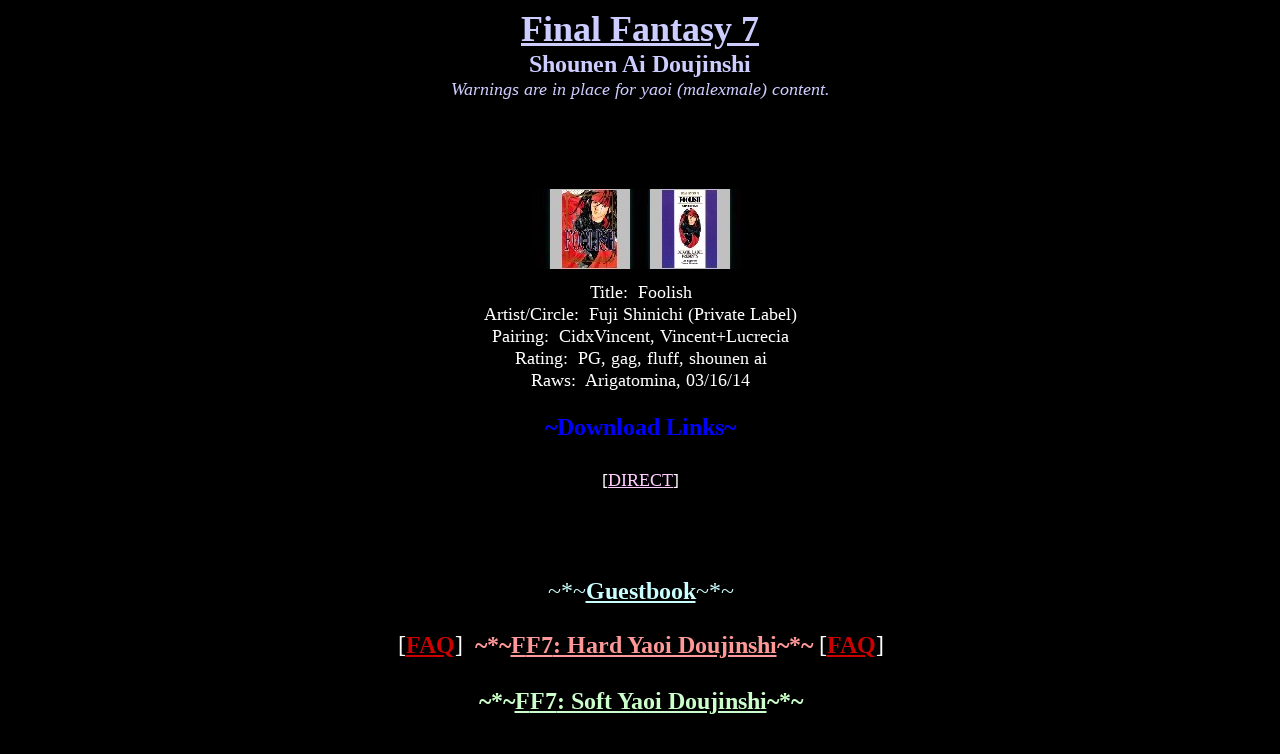

--- FILE ---
content_type: text/html
request_url: http://www.arigatomina.com/downloads/djs/ff7/fool/index.html
body_size: 1450
content:
<!--$sitebuilder version="2.9.0" extra="Java(1.8.0_45)" md5="357bdc8f838cf164081e4f70ce26de48"$-->
<!--$templateKey undetermined$-->
<html>
  <head>
    <title>Final Fantasy 7 Shounen Ai Doujinshi</title>
    <meta name="generator" content="SiteBuilder/2.9.0/1.8.0_45">
    <!--$page size 800, 1032$-->
    <!--$page margin 8, 8, 8, 8$-->
    <!--$centered$-->
    <!--$fontFamily Times New Roman$-->
    <!--$fontSize 16$-->
    <style type="text/css"><!--
      BODY {font-family:"Times New Roman"; font-size:16;margin:0px;padding:0px;text-align:center;min-width:800px;}
      P {font-family:"Times New Roman"; font-size:16;}
      FORM {margin:0;padding:0;}
      #centerwrapper {text-align:left;width:800px;margin-left:auto;margin-right:auto;}
    --></style>
  </head>
  <body bgcolor="#000000" text="#000000" link="#0000FF" vlink="#FF0000" topmargin="0" leftmargin="0">

<!--$begin exclude$-->
    <div id="centerwrapper">
      <div id="root" style="position:absolute;width:800px;height:809px;">
<!--$end exclude$-->
        <div id="e0" style="position:absolute;left:8;top:8;width:784;height:93;">
          <table border="0" cellspacing="0" cellpadding="0" width="784">
            <tr>
              <td nowrap height="93" align="center" valign="top"><span class="text"><b><u><font color="#CCCCFF" size="6"><span style="font-size:36px;line-height:42px;">Final Fantasy 7<br></span></font></u></b><b><font color="#CCCCFF" size="5"><span style="font-size:24px;line-height:28px;">Shounen Ai Doujinshi<br></span></font></b><i><font color="#CCCCFF" size="4"><span style="font-size:18px;line-height:22px;">Warnings are in place for yaoi (malexmale) content.<br soft></span></font></i></span></td>
            </tr>
          </table>
        </div>
        <div id="e1" style="position:absolute;left:9;top:577;width:783;height:29;">
          <table border="0" cellspacing="0" cellpadding="0" width="783">
            <tr>
              <td nowrap height="29" align="center" valign="top"><span class="text"><font color="#CCFFFF" size="5"><span style="font-size:24px;line-height:28px;">~*~</span></font><a href="http://arigatomina.livejournal.com/11965.html"><b><font color="#CCFFFF" size="5"><span style="font-size:24px;line-height:28px;">Guestbook</span></font></b></a><font color="#CCFFFF" size="5"><span style="font-size:24px;line-height:28px;">~*~<br soft></span></font></span></td>
            </tr>
          </table>
        </div>
        <div id="e2" style="position:absolute;left:9;top:631;width:783;height:170;">
          <table border="0" cellspacing="0" cellpadding="0" width="783">
            <tr>
              <td nowrap height="170" align="center" valign="top"><span class="text"><font color="#FFFFFF" size="5"><span style="font-size:24px;line-height:28px;">[</span></font><a href="http://www.arigatomina.com/faq.html"><b><font color="#CC0000" size="5"><span style="font-size:24px;line-height:28px;">FAQ</span></font></b></a><font color="#FFFFFF" size="5"><span style="font-size:24px;line-height:28px;">] &nbsp;</span></font><b><font color="#FF9999" size="5"><span style="font-size:24px;line-height:28px;">~*~</span></font></b><a href="http://www.arigatomina.com/downloads/private/djs/ff7/index.html"><b><font color="#FF9999" size="5"><span style="font-size:24px;line-height:28px;">F</span></font></b></a><a href="http://www.arigatomina.com/downloads/private/djs/ff7/index.html"><b><font color="#FF9999" size="5"><span style="font-size:24px;line-height:28px;">F7</span></font></b></a><a href="http://www.arigatomina.com/downloads/private/djs/ff7/index.html"><b><font color="#FF9999" size="5"><span style="font-size:24px;line-height:28px;">: Hard Yaoi Doujinshi</span></font></b></a><b><font color="#FF9999" size="5"><span style="font-size:24px;line-height:28px;">~*~</span></font></b><font color="#FFFFFF" size="5"><span style="font-size:24px;line-height:28px;"> [</span></font><a href="http://www.arigatomina.com/faq.html"><b><font color="#CC0000" size="5"><span style="font-size:24px;line-height:28px;">FAQ</span></font></b></a><font color="#FFFFFF" size="5"><span style="font-size:24px;line-height:28px;">]<br><br></span></font><b><font color="#CCFFCC" size="5"><span style="font-size:24px;line-height:28px;">~*~</span></font></b><a href="http://www.arigatomina.com/downloads/djs/ff7/index.html"><b><font color="#CCFFCC" size="5"><span style="font-size:24px;line-height:28px;">F</span></font></b></a><a href="http://www.arigatomina.com/downloads/djs/ff7/index.html"><b><font color="#CCFFCC" size="5"><span style="font-size:24px;line-height:28px;">F7</span></font></b></a><a href="http://www.arigatomina.com/downloads/djs/ff7/index.html"><b><font color="#CCFFCC" size="5"><span style="font-size:24px;line-height:28px;">: Soft Yaoi Doujinshi</span></font></b></a><b><font color="#CCFFCC" size="5"><span style="font-size:24px;line-height:28px;">~*~<br><br></span></font></b><a href="http://www.arigatomina.com/updates.html"><b><font color="#CCCCFF" size="4"><span style="font-size:18px;line-height:22px;">UPDATES<br><br></span></font></b></a><font color="#FFFFFF" size="2"><span style="font-size:12px;line-height:14px;">04/13/20<br soft></span></font></span></td>
            </tr>
          </table>
        </div>
        <div id="e3" style="position:absolute;left:150;top:189;width:500;height:80;"><img src="../zpics/foolish.jpg" width="500" height="80" alt=""></div>        <div id="e4" style="position:absolute;left:9;top:281;width:783;height:211;">
          <table border="0" cellspacing="0" cellpadding="0" width="783">
            <tr>
              <td nowrap height="211" align="center" valign="top"><span class="text"><font color="#FFFFFF" size="4"><span style="font-size:18px;line-height:22px;">Title: &nbsp;Foolish<br>Artist/Circle: &nbsp;Fuji Shinichi (Private Label)<br>Pairing: &nbsp;CidxVincent, Vincent+Lucrecia<br>Rating: &nbsp;PG, gag, fluff, shounen ai<br>Raws: &nbsp;Arigatomina, 03/16/14<br><br></span></font><b><font color="#0000FF" size="5"><span style="font-size:24px;line-height:28px;">~Download Links~<br><br></span></font></b><font color="#FFFFFF" size="4"><span style="font-size:18px;line-height:22px;">[</span></font><a href="../../../raws/0045_RAW_Foolish.zip"><font color="#FFCCFF" size="4"><span style="font-size:18px;line-height:22px;">D</span></font></a><a href="../../../raws/0045_RAW_Foolish.zip"><font color="#FFCCFF" size="4"><span style="font-size:18px;line-height:22px;">IRECT</span></font></a><font color="#FFFFFF" size="4"><span style="font-size:18px;line-height:22px;">]<br soft></span></font></span></td>
            </tr>
          </table>
        </div>
<!--$begin exclude$-->
      </div>
    </div>
<!--$end exclude$-->
  </body>
</html>
